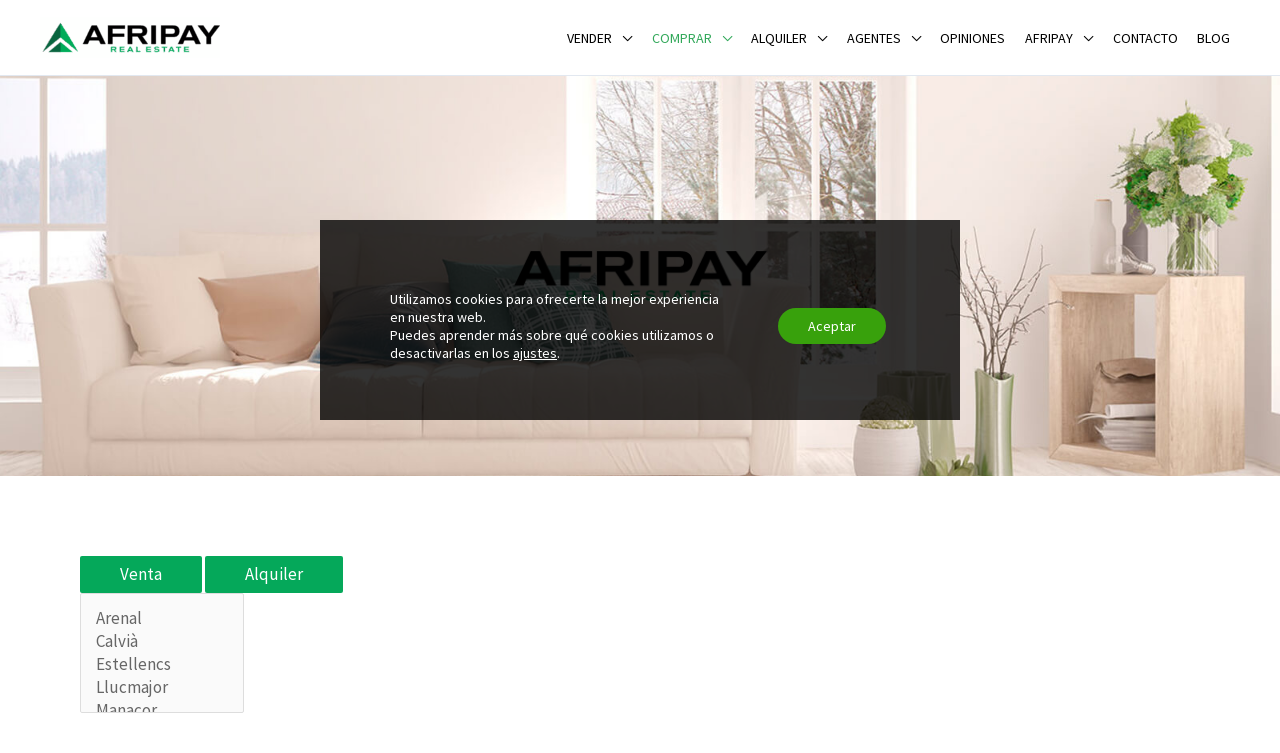

--- FILE ---
content_type: text/css
request_url: https://www.afripayinmobiliaria.com/wp-content/uploads/elementor/css/post-67.css?ver=1751376474
body_size: 386
content:
.elementor-kit-67{--e-global-color-primary:#05A85A;--e-global-color-secondary:#54595F;--e-global-color-text:#7A7A7A;--e-global-color-accent:#116541;--e-global-color-6b2952a9:#05A85A;--e-global-color-ec84c0:#05A85A;--e-global-color-16c383b:#000;--e-global-color-1f72d7f8:#FFF;--e-global-color-a8d1c89:#05A85A;--e-global-color-8d6ab70:#05A85A;--e-global-typography-primary-font-family:"Roboto";--e-global-typography-primary-font-weight:600;--e-global-typography-secondary-font-family:"Roboto Slab";--e-global-typography-secondary-font-weight:400;--e-global-typography-text-font-family:"Roboto";--e-global-typography-text-font-weight:400;--e-global-typography-accent-font-family:"Roboto";--e-global-typography-accent-font-weight:500;}.elementor-kit-67 button:hover,.elementor-kit-67 button:focus,.elementor-kit-67 input[type="button"]:hover,.elementor-kit-67 input[type="button"]:focus,.elementor-kit-67 input[type="submit"]:hover,.elementor-kit-67 input[type="submit"]:focus,.elementor-kit-67 .elementor-button:hover,.elementor-kit-67 .elementor-button:focus{background-color:#0F5EB8;}.elementor-kit-67 e-page-transition{background-color:#FFBC7D;}.elementor-kit-67 a{color:var( --e-global-color-primary );}.elementor-kit-67 a:hover{color:var( --e-global-color-accent );}.elementor-section.elementor-section-boxed > .elementor-container{max-width:1140px;}.e-con{--container-max-width:1140px;}.elementor-widget:not(:last-child){margin-block-end:20px;}.elementor-element{--widgets-spacing:20px 20px;--widgets-spacing-row:20px;--widgets-spacing-column:20px;}{}h1.entry-title{display:var(--page-title-display);}@media(max-width:1024px){.elementor-section.elementor-section-boxed > .elementor-container{max-width:1024px;}.e-con{--container-max-width:1024px;}}@media(max-width:767px){.elementor-section.elementor-section-boxed > .elementor-container{max-width:767px;}.e-con{--container-max-width:767px;}}

--- FILE ---
content_type: text/css
request_url: https://www.afripayinmobiliaria.com/wp-content/uploads/elementor/css/post-98.css?ver=1751445714
body_size: 1457
content:
.elementor-98 .elementor-element.elementor-element-15fe91bf:not(.elementor-motion-effects-element-type-background), .elementor-98 .elementor-element.elementor-element-15fe91bf > .elementor-motion-effects-container > .elementor-motion-effects-layer{background-color:var( --e-global-color-primary );}.elementor-98 .elementor-element.elementor-element-15fe91bf > .elementor-background-overlay{background-color:#001035;opacity:0;transition:background 0.3s, border-radius 0.3s, opacity 0.3s;}.elementor-98 .elementor-element.elementor-element-15fe91bf{transition:background 0.3s, border 0.3s, border-radius 0.3s, box-shadow 0.3s;padding:90px 0px 15px 0px;}.elementor-98 .elementor-element.elementor-element-653f2f56{margin-top:0px;margin-bottom:0px;padding:0px 0px 0px 0px;}.elementor-98 .elementor-element.elementor-element-5d8c2d55 .elementor-heading-title{font-size:18px;font-weight:500;color:#ffffff;}.elementor-98 .elementor-element.elementor-element-5f4caf1{--divider-border-style:solid;--divider-color:#FFFFFF;--divider-border-width:2px;}.elementor-98 .elementor-element.elementor-element-5f4caf1 > .elementor-widget-container{margin:-18px 0px 0px 0px;padding:0px 0px 0px 0px;}.elementor-98 .elementor-element.elementor-element-5f4caf1 .elementor-divider-separator{width:38%;}.elementor-98 .elementor-element.elementor-element-5f4caf1 .elementor-divider{padding-block-start:2px;padding-block-end:2px;}.elementor-98 .elementor-element.elementor-element-66be7e3b .elementor-icon-list-items:not(.elementor-inline-items) .elementor-icon-list-item:not(:last-child){padding-bottom:calc(5px/2);}.elementor-98 .elementor-element.elementor-element-66be7e3b .elementor-icon-list-items:not(.elementor-inline-items) .elementor-icon-list-item:not(:first-child){margin-top:calc(5px/2);}.elementor-98 .elementor-element.elementor-element-66be7e3b .elementor-icon-list-items.elementor-inline-items .elementor-icon-list-item{margin-right:calc(5px/2);margin-left:calc(5px/2);}.elementor-98 .elementor-element.elementor-element-66be7e3b .elementor-icon-list-items.elementor-inline-items{margin-right:calc(-5px/2);margin-left:calc(-5px/2);}body.rtl .elementor-98 .elementor-element.elementor-element-66be7e3b .elementor-icon-list-items.elementor-inline-items .elementor-icon-list-item:after{left:calc(-5px/2);}body:not(.rtl) .elementor-98 .elementor-element.elementor-element-66be7e3b .elementor-icon-list-items.elementor-inline-items .elementor-icon-list-item:after{right:calc(-5px/2);}.elementor-98 .elementor-element.elementor-element-66be7e3b .elementor-icon-list-icon i{color:#FFFFFF;transition:color 0.3s;}.elementor-98 .elementor-element.elementor-element-66be7e3b .elementor-icon-list-icon svg{fill:#FFFFFF;transition:fill 0.3s;}.elementor-98 .elementor-element.elementor-element-66be7e3b .elementor-icon-list-item:hover .elementor-icon-list-icon i{color:#DB1C1C;}.elementor-98 .elementor-element.elementor-element-66be7e3b .elementor-icon-list-item:hover .elementor-icon-list-icon svg{fill:#DB1C1C;}.elementor-98 .elementor-element.elementor-element-66be7e3b{--e-icon-list-icon-size:16px;--e-icon-list-icon-align:center;--e-icon-list-icon-margin:0 calc(var(--e-icon-list-icon-size, 1em) * 0.125);--icon-vertical-offset:0px;}.elementor-98 .elementor-element.elementor-element-66be7e3b .elementor-icon-list-icon{padding-right:0px;}.elementor-98 .elementor-element.elementor-element-66be7e3b .elementor-icon-list-item > .elementor-icon-list-text, .elementor-98 .elementor-element.elementor-element-66be7e3b .elementor-icon-list-item > a{font-size:14px;font-weight:300;}.elementor-98 .elementor-element.elementor-element-66be7e3b .elementor-icon-list-text{color:#FFFFFF;transition:color 0.3s;}.elementor-98 .elementor-element.elementor-element-578eafe6 .elementor-heading-title{font-size:18px;font-weight:500;color:#ffffff;}.elementor-98 .elementor-element.elementor-element-4b5d150{--divider-border-style:solid;--divider-color:#FFFFFF;--divider-border-width:2px;}.elementor-98 .elementor-element.elementor-element-4b5d150 > .elementor-widget-container{margin:-18px 0px 0px 0px;padding:0px 0px 0px 0px;}.elementor-98 .elementor-element.elementor-element-4b5d150 .elementor-divider-separator{width:38%;}.elementor-98 .elementor-element.elementor-element-4b5d150 .elementor-divider{padding-block-start:2px;padding-block-end:2px;}.elementor-98 .elementor-element.elementor-element-3b36de98 .elementor-icon-list-items:not(.elementor-inline-items) .elementor-icon-list-item:not(:last-child){padding-bottom:calc(5px/2);}.elementor-98 .elementor-element.elementor-element-3b36de98 .elementor-icon-list-items:not(.elementor-inline-items) .elementor-icon-list-item:not(:first-child){margin-top:calc(5px/2);}.elementor-98 .elementor-element.elementor-element-3b36de98 .elementor-icon-list-items.elementor-inline-items .elementor-icon-list-item{margin-right:calc(5px/2);margin-left:calc(5px/2);}.elementor-98 .elementor-element.elementor-element-3b36de98 .elementor-icon-list-items.elementor-inline-items{margin-right:calc(-5px/2);margin-left:calc(-5px/2);}body.rtl .elementor-98 .elementor-element.elementor-element-3b36de98 .elementor-icon-list-items.elementor-inline-items .elementor-icon-list-item:after{left:calc(-5px/2);}body:not(.rtl) .elementor-98 .elementor-element.elementor-element-3b36de98 .elementor-icon-list-items.elementor-inline-items .elementor-icon-list-item:after{right:calc(-5px/2);}.elementor-98 .elementor-element.elementor-element-3b36de98 .elementor-icon-list-icon i{color:#FFFFFF;transition:color 0.3s;}.elementor-98 .elementor-element.elementor-element-3b36de98 .elementor-icon-list-icon svg{fill:#FFFFFF;transition:fill 0.3s;}.elementor-98 .elementor-element.elementor-element-3b36de98 .elementor-icon-list-item:hover .elementor-icon-list-icon i{color:#DB1C1C;}.elementor-98 .elementor-element.elementor-element-3b36de98 .elementor-icon-list-item:hover .elementor-icon-list-icon svg{fill:#DB1C1C;}.elementor-98 .elementor-element.elementor-element-3b36de98{--e-icon-list-icon-size:16px;--e-icon-list-icon-align:center;--e-icon-list-icon-margin:0 calc(var(--e-icon-list-icon-size, 1em) * 0.125);--icon-vertical-offset:0px;}.elementor-98 .elementor-element.elementor-element-3b36de98 .elementor-icon-list-icon{padding-right:0px;}.elementor-98 .elementor-element.elementor-element-3b36de98 .elementor-icon-list-item > .elementor-icon-list-text, .elementor-98 .elementor-element.elementor-element-3b36de98 .elementor-icon-list-item > a{font-size:14px;font-weight:300;}.elementor-98 .elementor-element.elementor-element-3b36de98 .elementor-icon-list-text{color:#FFFFFF;transition:color 0.3s;}.elementor-98 .elementor-element.elementor-element-40b6a189 > .elementor-element-populated{margin:0% 0% 0% 0%;--e-column-margin-right:0%;--e-column-margin-left:0%;}.elementor-98 .elementor-element.elementor-element-28f978dd .elementor-heading-title{font-size:18px;font-weight:500;color:#ffffff;}.elementor-98 .elementor-element.elementor-element-1e48313{--divider-border-style:solid;--divider-color:#FFFFFF;--divider-border-width:2px;}.elementor-98 .elementor-element.elementor-element-1e48313 > .elementor-widget-container{margin:-18px 0px 0px 0px;padding:0px 0px 0px 0px;}.elementor-98 .elementor-element.elementor-element-1e48313 .elementor-divider-separator{width:38%;}.elementor-98 .elementor-element.elementor-element-1e48313 .elementor-divider{padding-block-start:2px;padding-block-end:2px;}.elementor-98 .elementor-element.elementor-element-6506d0d .elementor-icon-list-items:not(.elementor-inline-items) .elementor-icon-list-item:not(:last-child){padding-bottom:calc(5px/2);}.elementor-98 .elementor-element.elementor-element-6506d0d .elementor-icon-list-items:not(.elementor-inline-items) .elementor-icon-list-item:not(:first-child){margin-top:calc(5px/2);}.elementor-98 .elementor-element.elementor-element-6506d0d .elementor-icon-list-items.elementor-inline-items .elementor-icon-list-item{margin-right:calc(5px/2);margin-left:calc(5px/2);}.elementor-98 .elementor-element.elementor-element-6506d0d .elementor-icon-list-items.elementor-inline-items{margin-right:calc(-5px/2);margin-left:calc(-5px/2);}body.rtl .elementor-98 .elementor-element.elementor-element-6506d0d .elementor-icon-list-items.elementor-inline-items .elementor-icon-list-item:after{left:calc(-5px/2);}body:not(.rtl) .elementor-98 .elementor-element.elementor-element-6506d0d .elementor-icon-list-items.elementor-inline-items .elementor-icon-list-item:after{right:calc(-5px/2);}.elementor-98 .elementor-element.elementor-element-6506d0d .elementor-icon-list-icon i{color:#FFFFFF;transition:color 0.3s;}.elementor-98 .elementor-element.elementor-element-6506d0d .elementor-icon-list-icon svg{fill:#FFFFFF;transition:fill 0.3s;}.elementor-98 .elementor-element.elementor-element-6506d0d .elementor-icon-list-item:hover .elementor-icon-list-icon i{color:#DB1C1C;}.elementor-98 .elementor-element.elementor-element-6506d0d .elementor-icon-list-item:hover .elementor-icon-list-icon svg{fill:#DB1C1C;}.elementor-98 .elementor-element.elementor-element-6506d0d{--e-icon-list-icon-size:16px;--e-icon-list-icon-align:center;--e-icon-list-icon-margin:0 calc(var(--e-icon-list-icon-size, 1em) * 0.125);--icon-vertical-offset:0px;}.elementor-98 .elementor-element.elementor-element-6506d0d .elementor-icon-list-icon{padding-right:0px;}.elementor-98 .elementor-element.elementor-element-6506d0d .elementor-icon-list-item > .elementor-icon-list-text, .elementor-98 .elementor-element.elementor-element-6506d0d .elementor-icon-list-item > a{font-size:14px;font-weight:300;}.elementor-98 .elementor-element.elementor-element-6506d0d .elementor-icon-list-text{color:#FFFFFF;transition:color 0.3s;}.elementor-98 .elementor-element.elementor-element-6a122bb6 > .elementor-element-populated{margin:0% 0% 0% 20%;--e-column-margin-right:0%;--e-column-margin-left:20%;}.elementor-98 .elementor-element.elementor-element-2f1be156 .elementor-heading-title{font-size:18px;font-weight:500;color:#ffffff;}.elementor-98 .elementor-element.elementor-element-a23ae7e{--divider-border-style:solid;--divider-color:#FFFFFF;--divider-border-width:2px;}.elementor-98 .elementor-element.elementor-element-a23ae7e > .elementor-widget-container{margin:-18px 0px 0px 0px;padding:0px 0px 0px 0px;}.elementor-98 .elementor-element.elementor-element-a23ae7e .elementor-divider-separator{width:38%;}.elementor-98 .elementor-element.elementor-element-a23ae7e .elementor-divider{padding-block-start:2px;padding-block-end:2px;}.elementor-98 .elementor-element.elementor-element-443cfe91{--grid-template-columns:repeat(0, auto);--icon-size:14px;--grid-column-gap:10px;--grid-row-gap:0px;}.elementor-98 .elementor-element.elementor-element-443cfe91 .elementor-widget-container{text-align:left;}.elementor-98 .elementor-element.elementor-element-443cfe91 .elementor-social-icon{background-color:#ffffff;--icon-padding:0.9em;}.elementor-98 .elementor-element.elementor-element-443cfe91 .elementor-social-icon i{color:#001444;}.elementor-98 .elementor-element.elementor-element-443cfe91 .elementor-social-icon svg{fill:#001444;}.elementor-98 .elementor-element.elementor-element-d5fcaaa > .elementor-element-populated{margin:0% 0% 0% 20%;--e-column-margin-right:0%;--e-column-margin-left:20%;}.elementor-98 .elementor-element.elementor-element-e39b1dc img{width:199px;}.elementor-98 .elementor-element.elementor-element-3ce297a{margin-top:25px;margin-bottom:0px;padding:0px 0px 0px 0px;}.elementor-98 .elementor-element.elementor-element-31ace24 .elementor-heading-title{color:#FFFFFF;}.elementor-98 .elementor-element.elementor-element-4c743b7 .elementor-button{background-color:var( --e-global-color-accent );font-weight:bold;text-transform:uppercase;}.elementor-98 .elementor-element.elementor-element-4c743b7 > .elementor-widget-container{margin:0px 0px 0px 0px;padding:0px 0px 0px 0px;}.elementor-98 .elementor-element.elementor-element-4c743b7 .elementor-button-content-wrapper{flex-direction:row;}.elementor-98 .elementor-element.elementor-element-4c743b7 .elementor-button .elementor-button-content-wrapper{gap:12px;}.elementor-98 .elementor-element.elementor-element-6e286da9 > .elementor-container > .elementor-column > .elementor-widget-wrap{align-content:center;align-items:center;}.elementor-98 .elementor-element.elementor-element-6e286da9{border-style:dotted;border-width:1px 0px 0px 0px;border-color:rgba(255,255,255,0.59);margin-top:0px;margin-bottom:0px;padding:20px 0px 0px 0px;}.elementor-98 .elementor-element.elementor-element-0969e7b{color:#FFFFFF;}.elementor-98 .elementor-element.elementor-element-547f2b88{text-align:right;}.elementor-98 .elementor-element.elementor-element-547f2b88 .elementor-heading-title{font-size:13px;font-weight:300;line-height:1.5em;color:#FFFFFF;}.elementor-98 .elementor-element.elementor-element-58c0ed13 .elementor-button{background-color:#25d366;fill:#ffffff;color:#ffffff;}.elementor-98 .elementor-element.elementor-element-58c0ed13 > .elementor-widget-container{background-color:#25d366;margin:0px 0px 0px 0px;padding:0px 0px 0px 0px;}.elementor-98 .elementor-element.elementor-element-58c0ed13 .elementor-button-content-wrapper{flex-direction:row;}.elementor-98 .elementor-element.elementor-element-5e755e85 .elementor-button{background-color:#36526e;fill:#ffffff;color:#ffffff;}.elementor-98 .elementor-element.elementor-element-5e755e85 > .elementor-widget-container{background-color:#36526e;margin:0px 0px 0px 0px;padding:0px 0px 0px 0px;}.elementor-98 .elementor-element.elementor-element-5e755e85 .elementor-button-content-wrapper{flex-direction:row;}@media(max-width:1024px){.elementor-98 .elementor-element.elementor-element-15fe91bf{padding:30px 20px 30px 20px;}.elementor-98 .elementor-element.elementor-element-66be7e3b .elementor-icon-list-item > .elementor-icon-list-text, .elementor-98 .elementor-element.elementor-element-66be7e3b .elementor-icon-list-item > a{font-size:13px;}.elementor-98 .elementor-element.elementor-element-3b36de98 .elementor-icon-list-item > .elementor-icon-list-text, .elementor-98 .elementor-element.elementor-element-3b36de98 .elementor-icon-list-item > a{font-size:13px;}.elementor-98 .elementor-element.elementor-element-6506d0d .elementor-icon-list-item > .elementor-icon-list-text, .elementor-98 .elementor-element.elementor-element-6506d0d .elementor-icon-list-item > a{font-size:13px;}.elementor-98 .elementor-element.elementor-element-6a122bb6 > .elementor-element-populated{margin:0px 0px 0px 0px;--e-column-margin-right:0px;--e-column-margin-left:0px;}.elementor-98 .elementor-element.elementor-element-443cfe91 .elementor-social-icon{--icon-padding:0.5em;}.elementor-98 .elementor-element.elementor-element-d5fcaaa > .elementor-element-populated{margin:0px 0px 0px 0px;--e-column-margin-right:0px;--e-column-margin-left:0px;}}@media(max-width:767px){.elementor-98 .elementor-element.elementor-element-15fe91bf{padding:30px 20px 30px 20px;}.elementor-98 .elementor-element.elementor-element-15fc7213 > .elementor-element-populated{padding:0px 0px 0px 0px;}.elementor-98 .elementor-element.elementor-element-721e7124{width:50%;}.elementor-98 .elementor-element.elementor-element-6afc461{width:60%;}.elementor-98 .elementor-element.elementor-element-6afc461 > .elementor-element-populated{margin:30px 0px 0px 0px;--e-column-margin-right:0px;--e-column-margin-left:0px;}.elementor-98 .elementor-element.elementor-element-40b6a189{width:40%;}.elementor-98 .elementor-element.elementor-element-40b6a189 > .elementor-element-populated{margin:30px 0px 0px 0px;--e-column-margin-right:0px;--e-column-margin-left:0px;}.elementor-98 .elementor-element.elementor-element-6a122bb6 > .elementor-element-populated{margin:30px 0px 0px 0px;--e-column-margin-right:0px;--e-column-margin-left:0px;}.elementor-98 .elementor-element.elementor-element-d5fcaaa > .elementor-element-populated{margin:30px 0px 0px 0px;--e-column-margin-right:0px;--e-column-margin-left:0px;}.elementor-98 .elementor-element.elementor-element-6e286da9{margin-top:30px;margin-bottom:0px;}.elementor-98 .elementor-element.elementor-element-547f2b88{text-align:left;}.elementor-98 .elementor-element.elementor-element-12fccf02{width:50%;}.elementor-98 .elementor-element.elementor-element-1df1c06e{width:50%;}}@media(min-width:768px){.elementor-98 .elementor-element.elementor-element-9053a92{width:70.839%;}.elementor-98 .elementor-element.elementor-element-22fe5f5{width:29.118%;}}@media(max-width:1024px) and (min-width:768px){.elementor-98 .elementor-element.elementor-element-64879c75{width:70%;}.elementor-98 .elementor-element.elementor-element-4eda7e8a{width:30%;}}

--- FILE ---
content_type: text/css
request_url: https://www.afripayinmobiliaria.com/wp-content/uploads/elementor/css/post-67.css?ver=1751376474
body_size: 386
content:
.elementor-kit-67{--e-global-color-primary:#05A85A;--e-global-color-secondary:#54595F;--e-global-color-text:#7A7A7A;--e-global-color-accent:#116541;--e-global-color-6b2952a9:#05A85A;--e-global-color-ec84c0:#05A85A;--e-global-color-16c383b:#000;--e-global-color-1f72d7f8:#FFF;--e-global-color-a8d1c89:#05A85A;--e-global-color-8d6ab70:#05A85A;--e-global-typography-primary-font-family:"Roboto";--e-global-typography-primary-font-weight:600;--e-global-typography-secondary-font-family:"Roboto Slab";--e-global-typography-secondary-font-weight:400;--e-global-typography-text-font-family:"Roboto";--e-global-typography-text-font-weight:400;--e-global-typography-accent-font-family:"Roboto";--e-global-typography-accent-font-weight:500;}.elementor-kit-67 button:hover,.elementor-kit-67 button:focus,.elementor-kit-67 input[type="button"]:hover,.elementor-kit-67 input[type="button"]:focus,.elementor-kit-67 input[type="submit"]:hover,.elementor-kit-67 input[type="submit"]:focus,.elementor-kit-67 .elementor-button:hover,.elementor-kit-67 .elementor-button:focus{background-color:#0F5EB8;}.elementor-kit-67 e-page-transition{background-color:#FFBC7D;}.elementor-kit-67 a{color:var( --e-global-color-primary );}.elementor-kit-67 a:hover{color:var( --e-global-color-accent );}.elementor-section.elementor-section-boxed > .elementor-container{max-width:1140px;}.e-con{--container-max-width:1140px;}.elementor-widget:not(:last-child){margin-block-end:20px;}.elementor-element{--widgets-spacing:20px 20px;--widgets-spacing-row:20px;--widgets-spacing-column:20px;}{}h1.entry-title{display:var(--page-title-display);}@media(max-width:1024px){.elementor-section.elementor-section-boxed > .elementor-container{max-width:1024px;}.e-con{--container-max-width:1024px;}}@media(max-width:767px){.elementor-section.elementor-section-boxed > .elementor-container{max-width:767px;}.e-con{--container-max-width:767px;}}

--- FILE ---
content_type: text/css
request_url: https://www.afripayinmobiliaria.com/wp-content/uploads/elementor/css/post-6154.css?ver=1751379167
body_size: 284
content:
.elementor-6154 .elementor-element.elementor-element-170b234:not(.elementor-motion-effects-element-type-background), .elementor-6154 .elementor-element.elementor-element-170b234 > .elementor-motion-effects-container > .elementor-motion-effects-layer{background-image:url("https://www.afripayinmobiliaria.com/wp-content/uploads/2021/09/rk-2-banner-inicio.jpg");background-position:center center;background-repeat:no-repeat;background-size:cover;}.elementor-6154 .elementor-element.elementor-element-170b234 > .elementor-container{min-height:400px;}.elementor-6154 .elementor-element.elementor-element-170b234{transition:background 0.3s, border 0.3s, border-radius 0.3s, box-shadow 0.3s;}.elementor-6154 .elementor-element.elementor-element-170b234 > .elementor-background-overlay{transition:background 0.3s, border-radius 0.3s, opacity 0.3s;}.elementor-6154 .elementor-element.elementor-element-43923e0 img{width:253px;}.elementor-6154 .elementor-element.elementor-element-b3365c5{--spacer-size:50px;}.elementor-6154 .elementor-element.elementor-element-6b4e4e0{--spacer-size:50px;}.elementor-6154 .elementor-element.elementor-element-c048117{text-align:center;}.elementor-6154 .elementor-element.elementor-element-be15862{--spacer-size:50px;}.elementor-6154 .elementor-element.elementor-element-9149782{text-align:center;}.elementor-6154 .elementor-element.elementor-element-d507dce{--spacer-size:50px;}body.elementor-page-6154:not(.elementor-motion-effects-element-type-background), body.elementor-page-6154 > .elementor-motion-effects-container > .elementor-motion-effects-layer{background-color:rgba(255,237,45,0);}

--- FILE ---
content_type: text/css
request_url: https://www.afripayinmobiliaria.com/wp-content/uploads/elementor/css/post-98.css?ver=1751445714
body_size: 1457
content:
.elementor-98 .elementor-element.elementor-element-15fe91bf:not(.elementor-motion-effects-element-type-background), .elementor-98 .elementor-element.elementor-element-15fe91bf > .elementor-motion-effects-container > .elementor-motion-effects-layer{background-color:var( --e-global-color-primary );}.elementor-98 .elementor-element.elementor-element-15fe91bf > .elementor-background-overlay{background-color:#001035;opacity:0;transition:background 0.3s, border-radius 0.3s, opacity 0.3s;}.elementor-98 .elementor-element.elementor-element-15fe91bf{transition:background 0.3s, border 0.3s, border-radius 0.3s, box-shadow 0.3s;padding:90px 0px 15px 0px;}.elementor-98 .elementor-element.elementor-element-653f2f56{margin-top:0px;margin-bottom:0px;padding:0px 0px 0px 0px;}.elementor-98 .elementor-element.elementor-element-5d8c2d55 .elementor-heading-title{font-size:18px;font-weight:500;color:#ffffff;}.elementor-98 .elementor-element.elementor-element-5f4caf1{--divider-border-style:solid;--divider-color:#FFFFFF;--divider-border-width:2px;}.elementor-98 .elementor-element.elementor-element-5f4caf1 > .elementor-widget-container{margin:-18px 0px 0px 0px;padding:0px 0px 0px 0px;}.elementor-98 .elementor-element.elementor-element-5f4caf1 .elementor-divider-separator{width:38%;}.elementor-98 .elementor-element.elementor-element-5f4caf1 .elementor-divider{padding-block-start:2px;padding-block-end:2px;}.elementor-98 .elementor-element.elementor-element-66be7e3b .elementor-icon-list-items:not(.elementor-inline-items) .elementor-icon-list-item:not(:last-child){padding-bottom:calc(5px/2);}.elementor-98 .elementor-element.elementor-element-66be7e3b .elementor-icon-list-items:not(.elementor-inline-items) .elementor-icon-list-item:not(:first-child){margin-top:calc(5px/2);}.elementor-98 .elementor-element.elementor-element-66be7e3b .elementor-icon-list-items.elementor-inline-items .elementor-icon-list-item{margin-right:calc(5px/2);margin-left:calc(5px/2);}.elementor-98 .elementor-element.elementor-element-66be7e3b .elementor-icon-list-items.elementor-inline-items{margin-right:calc(-5px/2);margin-left:calc(-5px/2);}body.rtl .elementor-98 .elementor-element.elementor-element-66be7e3b .elementor-icon-list-items.elementor-inline-items .elementor-icon-list-item:after{left:calc(-5px/2);}body:not(.rtl) .elementor-98 .elementor-element.elementor-element-66be7e3b .elementor-icon-list-items.elementor-inline-items .elementor-icon-list-item:after{right:calc(-5px/2);}.elementor-98 .elementor-element.elementor-element-66be7e3b .elementor-icon-list-icon i{color:#FFFFFF;transition:color 0.3s;}.elementor-98 .elementor-element.elementor-element-66be7e3b .elementor-icon-list-icon svg{fill:#FFFFFF;transition:fill 0.3s;}.elementor-98 .elementor-element.elementor-element-66be7e3b .elementor-icon-list-item:hover .elementor-icon-list-icon i{color:#DB1C1C;}.elementor-98 .elementor-element.elementor-element-66be7e3b .elementor-icon-list-item:hover .elementor-icon-list-icon svg{fill:#DB1C1C;}.elementor-98 .elementor-element.elementor-element-66be7e3b{--e-icon-list-icon-size:16px;--e-icon-list-icon-align:center;--e-icon-list-icon-margin:0 calc(var(--e-icon-list-icon-size, 1em) * 0.125);--icon-vertical-offset:0px;}.elementor-98 .elementor-element.elementor-element-66be7e3b .elementor-icon-list-icon{padding-right:0px;}.elementor-98 .elementor-element.elementor-element-66be7e3b .elementor-icon-list-item > .elementor-icon-list-text, .elementor-98 .elementor-element.elementor-element-66be7e3b .elementor-icon-list-item > a{font-size:14px;font-weight:300;}.elementor-98 .elementor-element.elementor-element-66be7e3b .elementor-icon-list-text{color:#FFFFFF;transition:color 0.3s;}.elementor-98 .elementor-element.elementor-element-578eafe6 .elementor-heading-title{font-size:18px;font-weight:500;color:#ffffff;}.elementor-98 .elementor-element.elementor-element-4b5d150{--divider-border-style:solid;--divider-color:#FFFFFF;--divider-border-width:2px;}.elementor-98 .elementor-element.elementor-element-4b5d150 > .elementor-widget-container{margin:-18px 0px 0px 0px;padding:0px 0px 0px 0px;}.elementor-98 .elementor-element.elementor-element-4b5d150 .elementor-divider-separator{width:38%;}.elementor-98 .elementor-element.elementor-element-4b5d150 .elementor-divider{padding-block-start:2px;padding-block-end:2px;}.elementor-98 .elementor-element.elementor-element-3b36de98 .elementor-icon-list-items:not(.elementor-inline-items) .elementor-icon-list-item:not(:last-child){padding-bottom:calc(5px/2);}.elementor-98 .elementor-element.elementor-element-3b36de98 .elementor-icon-list-items:not(.elementor-inline-items) .elementor-icon-list-item:not(:first-child){margin-top:calc(5px/2);}.elementor-98 .elementor-element.elementor-element-3b36de98 .elementor-icon-list-items.elementor-inline-items .elementor-icon-list-item{margin-right:calc(5px/2);margin-left:calc(5px/2);}.elementor-98 .elementor-element.elementor-element-3b36de98 .elementor-icon-list-items.elementor-inline-items{margin-right:calc(-5px/2);margin-left:calc(-5px/2);}body.rtl .elementor-98 .elementor-element.elementor-element-3b36de98 .elementor-icon-list-items.elementor-inline-items .elementor-icon-list-item:after{left:calc(-5px/2);}body:not(.rtl) .elementor-98 .elementor-element.elementor-element-3b36de98 .elementor-icon-list-items.elementor-inline-items .elementor-icon-list-item:after{right:calc(-5px/2);}.elementor-98 .elementor-element.elementor-element-3b36de98 .elementor-icon-list-icon i{color:#FFFFFF;transition:color 0.3s;}.elementor-98 .elementor-element.elementor-element-3b36de98 .elementor-icon-list-icon svg{fill:#FFFFFF;transition:fill 0.3s;}.elementor-98 .elementor-element.elementor-element-3b36de98 .elementor-icon-list-item:hover .elementor-icon-list-icon i{color:#DB1C1C;}.elementor-98 .elementor-element.elementor-element-3b36de98 .elementor-icon-list-item:hover .elementor-icon-list-icon svg{fill:#DB1C1C;}.elementor-98 .elementor-element.elementor-element-3b36de98{--e-icon-list-icon-size:16px;--e-icon-list-icon-align:center;--e-icon-list-icon-margin:0 calc(var(--e-icon-list-icon-size, 1em) * 0.125);--icon-vertical-offset:0px;}.elementor-98 .elementor-element.elementor-element-3b36de98 .elementor-icon-list-icon{padding-right:0px;}.elementor-98 .elementor-element.elementor-element-3b36de98 .elementor-icon-list-item > .elementor-icon-list-text, .elementor-98 .elementor-element.elementor-element-3b36de98 .elementor-icon-list-item > a{font-size:14px;font-weight:300;}.elementor-98 .elementor-element.elementor-element-3b36de98 .elementor-icon-list-text{color:#FFFFFF;transition:color 0.3s;}.elementor-98 .elementor-element.elementor-element-40b6a189 > .elementor-element-populated{margin:0% 0% 0% 0%;--e-column-margin-right:0%;--e-column-margin-left:0%;}.elementor-98 .elementor-element.elementor-element-28f978dd .elementor-heading-title{font-size:18px;font-weight:500;color:#ffffff;}.elementor-98 .elementor-element.elementor-element-1e48313{--divider-border-style:solid;--divider-color:#FFFFFF;--divider-border-width:2px;}.elementor-98 .elementor-element.elementor-element-1e48313 > .elementor-widget-container{margin:-18px 0px 0px 0px;padding:0px 0px 0px 0px;}.elementor-98 .elementor-element.elementor-element-1e48313 .elementor-divider-separator{width:38%;}.elementor-98 .elementor-element.elementor-element-1e48313 .elementor-divider{padding-block-start:2px;padding-block-end:2px;}.elementor-98 .elementor-element.elementor-element-6506d0d .elementor-icon-list-items:not(.elementor-inline-items) .elementor-icon-list-item:not(:last-child){padding-bottom:calc(5px/2);}.elementor-98 .elementor-element.elementor-element-6506d0d .elementor-icon-list-items:not(.elementor-inline-items) .elementor-icon-list-item:not(:first-child){margin-top:calc(5px/2);}.elementor-98 .elementor-element.elementor-element-6506d0d .elementor-icon-list-items.elementor-inline-items .elementor-icon-list-item{margin-right:calc(5px/2);margin-left:calc(5px/2);}.elementor-98 .elementor-element.elementor-element-6506d0d .elementor-icon-list-items.elementor-inline-items{margin-right:calc(-5px/2);margin-left:calc(-5px/2);}body.rtl .elementor-98 .elementor-element.elementor-element-6506d0d .elementor-icon-list-items.elementor-inline-items .elementor-icon-list-item:after{left:calc(-5px/2);}body:not(.rtl) .elementor-98 .elementor-element.elementor-element-6506d0d .elementor-icon-list-items.elementor-inline-items .elementor-icon-list-item:after{right:calc(-5px/2);}.elementor-98 .elementor-element.elementor-element-6506d0d .elementor-icon-list-icon i{color:#FFFFFF;transition:color 0.3s;}.elementor-98 .elementor-element.elementor-element-6506d0d .elementor-icon-list-icon svg{fill:#FFFFFF;transition:fill 0.3s;}.elementor-98 .elementor-element.elementor-element-6506d0d .elementor-icon-list-item:hover .elementor-icon-list-icon i{color:#DB1C1C;}.elementor-98 .elementor-element.elementor-element-6506d0d .elementor-icon-list-item:hover .elementor-icon-list-icon svg{fill:#DB1C1C;}.elementor-98 .elementor-element.elementor-element-6506d0d{--e-icon-list-icon-size:16px;--e-icon-list-icon-align:center;--e-icon-list-icon-margin:0 calc(var(--e-icon-list-icon-size, 1em) * 0.125);--icon-vertical-offset:0px;}.elementor-98 .elementor-element.elementor-element-6506d0d .elementor-icon-list-icon{padding-right:0px;}.elementor-98 .elementor-element.elementor-element-6506d0d .elementor-icon-list-item > .elementor-icon-list-text, .elementor-98 .elementor-element.elementor-element-6506d0d .elementor-icon-list-item > a{font-size:14px;font-weight:300;}.elementor-98 .elementor-element.elementor-element-6506d0d .elementor-icon-list-text{color:#FFFFFF;transition:color 0.3s;}.elementor-98 .elementor-element.elementor-element-6a122bb6 > .elementor-element-populated{margin:0% 0% 0% 20%;--e-column-margin-right:0%;--e-column-margin-left:20%;}.elementor-98 .elementor-element.elementor-element-2f1be156 .elementor-heading-title{font-size:18px;font-weight:500;color:#ffffff;}.elementor-98 .elementor-element.elementor-element-a23ae7e{--divider-border-style:solid;--divider-color:#FFFFFF;--divider-border-width:2px;}.elementor-98 .elementor-element.elementor-element-a23ae7e > .elementor-widget-container{margin:-18px 0px 0px 0px;padding:0px 0px 0px 0px;}.elementor-98 .elementor-element.elementor-element-a23ae7e .elementor-divider-separator{width:38%;}.elementor-98 .elementor-element.elementor-element-a23ae7e .elementor-divider{padding-block-start:2px;padding-block-end:2px;}.elementor-98 .elementor-element.elementor-element-443cfe91{--grid-template-columns:repeat(0, auto);--icon-size:14px;--grid-column-gap:10px;--grid-row-gap:0px;}.elementor-98 .elementor-element.elementor-element-443cfe91 .elementor-widget-container{text-align:left;}.elementor-98 .elementor-element.elementor-element-443cfe91 .elementor-social-icon{background-color:#ffffff;--icon-padding:0.9em;}.elementor-98 .elementor-element.elementor-element-443cfe91 .elementor-social-icon i{color:#001444;}.elementor-98 .elementor-element.elementor-element-443cfe91 .elementor-social-icon svg{fill:#001444;}.elementor-98 .elementor-element.elementor-element-d5fcaaa > .elementor-element-populated{margin:0% 0% 0% 20%;--e-column-margin-right:0%;--e-column-margin-left:20%;}.elementor-98 .elementor-element.elementor-element-e39b1dc img{width:199px;}.elementor-98 .elementor-element.elementor-element-3ce297a{margin-top:25px;margin-bottom:0px;padding:0px 0px 0px 0px;}.elementor-98 .elementor-element.elementor-element-31ace24 .elementor-heading-title{color:#FFFFFF;}.elementor-98 .elementor-element.elementor-element-4c743b7 .elementor-button{background-color:var( --e-global-color-accent );font-weight:bold;text-transform:uppercase;}.elementor-98 .elementor-element.elementor-element-4c743b7 > .elementor-widget-container{margin:0px 0px 0px 0px;padding:0px 0px 0px 0px;}.elementor-98 .elementor-element.elementor-element-4c743b7 .elementor-button-content-wrapper{flex-direction:row;}.elementor-98 .elementor-element.elementor-element-4c743b7 .elementor-button .elementor-button-content-wrapper{gap:12px;}.elementor-98 .elementor-element.elementor-element-6e286da9 > .elementor-container > .elementor-column > .elementor-widget-wrap{align-content:center;align-items:center;}.elementor-98 .elementor-element.elementor-element-6e286da9{border-style:dotted;border-width:1px 0px 0px 0px;border-color:rgba(255,255,255,0.59);margin-top:0px;margin-bottom:0px;padding:20px 0px 0px 0px;}.elementor-98 .elementor-element.elementor-element-0969e7b{color:#FFFFFF;}.elementor-98 .elementor-element.elementor-element-547f2b88{text-align:right;}.elementor-98 .elementor-element.elementor-element-547f2b88 .elementor-heading-title{font-size:13px;font-weight:300;line-height:1.5em;color:#FFFFFF;}.elementor-98 .elementor-element.elementor-element-58c0ed13 .elementor-button{background-color:#25d366;fill:#ffffff;color:#ffffff;}.elementor-98 .elementor-element.elementor-element-58c0ed13 > .elementor-widget-container{background-color:#25d366;margin:0px 0px 0px 0px;padding:0px 0px 0px 0px;}.elementor-98 .elementor-element.elementor-element-58c0ed13 .elementor-button-content-wrapper{flex-direction:row;}.elementor-98 .elementor-element.elementor-element-5e755e85 .elementor-button{background-color:#36526e;fill:#ffffff;color:#ffffff;}.elementor-98 .elementor-element.elementor-element-5e755e85 > .elementor-widget-container{background-color:#36526e;margin:0px 0px 0px 0px;padding:0px 0px 0px 0px;}.elementor-98 .elementor-element.elementor-element-5e755e85 .elementor-button-content-wrapper{flex-direction:row;}@media(max-width:1024px){.elementor-98 .elementor-element.elementor-element-15fe91bf{padding:30px 20px 30px 20px;}.elementor-98 .elementor-element.elementor-element-66be7e3b .elementor-icon-list-item > .elementor-icon-list-text, .elementor-98 .elementor-element.elementor-element-66be7e3b .elementor-icon-list-item > a{font-size:13px;}.elementor-98 .elementor-element.elementor-element-3b36de98 .elementor-icon-list-item > .elementor-icon-list-text, .elementor-98 .elementor-element.elementor-element-3b36de98 .elementor-icon-list-item > a{font-size:13px;}.elementor-98 .elementor-element.elementor-element-6506d0d .elementor-icon-list-item > .elementor-icon-list-text, .elementor-98 .elementor-element.elementor-element-6506d0d .elementor-icon-list-item > a{font-size:13px;}.elementor-98 .elementor-element.elementor-element-6a122bb6 > .elementor-element-populated{margin:0px 0px 0px 0px;--e-column-margin-right:0px;--e-column-margin-left:0px;}.elementor-98 .elementor-element.elementor-element-443cfe91 .elementor-social-icon{--icon-padding:0.5em;}.elementor-98 .elementor-element.elementor-element-d5fcaaa > .elementor-element-populated{margin:0px 0px 0px 0px;--e-column-margin-right:0px;--e-column-margin-left:0px;}}@media(max-width:767px){.elementor-98 .elementor-element.elementor-element-15fe91bf{padding:30px 20px 30px 20px;}.elementor-98 .elementor-element.elementor-element-15fc7213 > .elementor-element-populated{padding:0px 0px 0px 0px;}.elementor-98 .elementor-element.elementor-element-721e7124{width:50%;}.elementor-98 .elementor-element.elementor-element-6afc461{width:60%;}.elementor-98 .elementor-element.elementor-element-6afc461 > .elementor-element-populated{margin:30px 0px 0px 0px;--e-column-margin-right:0px;--e-column-margin-left:0px;}.elementor-98 .elementor-element.elementor-element-40b6a189{width:40%;}.elementor-98 .elementor-element.elementor-element-40b6a189 > .elementor-element-populated{margin:30px 0px 0px 0px;--e-column-margin-right:0px;--e-column-margin-left:0px;}.elementor-98 .elementor-element.elementor-element-6a122bb6 > .elementor-element-populated{margin:30px 0px 0px 0px;--e-column-margin-right:0px;--e-column-margin-left:0px;}.elementor-98 .elementor-element.elementor-element-d5fcaaa > .elementor-element-populated{margin:30px 0px 0px 0px;--e-column-margin-right:0px;--e-column-margin-left:0px;}.elementor-98 .elementor-element.elementor-element-6e286da9{margin-top:30px;margin-bottom:0px;}.elementor-98 .elementor-element.elementor-element-547f2b88{text-align:left;}.elementor-98 .elementor-element.elementor-element-12fccf02{width:50%;}.elementor-98 .elementor-element.elementor-element-1df1c06e{width:50%;}}@media(min-width:768px){.elementor-98 .elementor-element.elementor-element-9053a92{width:70.839%;}.elementor-98 .elementor-element.elementor-element-22fe5f5{width:29.118%;}}@media(max-width:1024px) and (min-width:768px){.elementor-98 .elementor-element.elementor-element-64879c75{width:70%;}.elementor-98 .elementor-element.elementor-element-4eda7e8a{width:30%;}}